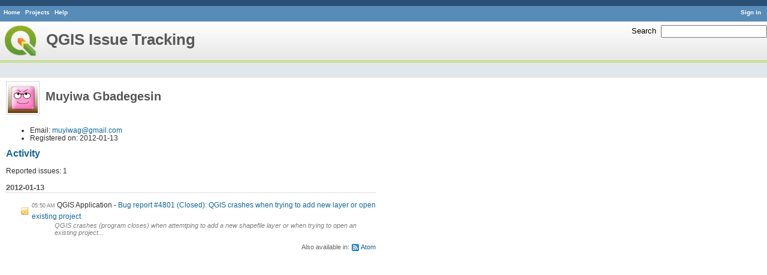

--- FILE ---
content_type: text/html; charset=utf-8
request_url: https://issues.qgis.org/users/1063
body_size: 1677
content:
<!DOCTYPE html>
<html lang="en">
<head>
<meta charset="utf-8" />
<title>Muyiwa Gbadegesin - QGIS Issue Tracking</title>
<meta name="description" content="Redmine" />
<meta name="keywords" content="issue,bug,tracker" />
<meta content="authenticity_token" name="csrf-param" />
<meta content="AK0FiQ5JrvzFg+JLzu4OlPDe5whPnmYiBFj9GITQ7j4=" name="csrf-token" />
<link rel='shortcut icon' href='/favicon.ico' />
<link href="/stylesheets/jquery/jquery-ui-1.11.0.css" media="all" rel="stylesheet" />
<link href="/themes/qgis/stylesheets/application.css" media="all" rel="stylesheet" />

<script src="/javascripts/jquery-1.11.1-ui-1.11.0-ujs-3.1.1.js"></script>
<script src="/javascripts/application.js"></script>
<script>
//<![CDATA[
$(window).load(function(){ warnLeavingUnsaved('The current page contains unsaved text that will be lost if you leave this page.'); });
//]]>
</script>


<!-- page specific tags -->
  <link href="https://issues.qgis.org/projects/1063/activity.atom?user_id=1063" rel="alternate" title="ATOM" type="application/atom+xml" />
</head>
<body class="theme-Qgis controller-users action-show">
<div id="wrapper">
<div id="wrapper2">
<div id="wrapper3">
<div id="top-menu">
    <div id="account">
        <ul><li><a class="login" href="/login">Sign in</a></li></ul>    </div>
    
    <ul><li><a class="home" href="/">Home</a></li>
<li><a class="projects" href="/projects">Projects</a></li>
<li><a class="help" href="http://www.redmine.org/guide">Help</a></li></ul></div>

<div id="header">
    <div id="quick-search">
        <form accept-charset="UTF-8" action="/search" method="get"><div style="display:none"><input name="utf8" type="hidden" value="&#x2713;" /></div>
        
        <label for='q'>
          <a accesskey="4" href="/search">Search</a>:
        </label>
        <input accesskey="f" class="small" id="q" name="q" size="20" type="text" />
</form>        
    </div>

    <h1>QGIS Issue Tracking</h1>

</div>

<div id="main" class="nosidebar">
    <div id="sidebar">
        
        
    </div>

    <div id="content">
        
        <div class="contextual">

</div>

<h2><img alt="" class="gravatar" default="default" height="50" rating="PG" src="https://secure.gravatar.com/avatar/cfbbcc4214ac012b2892dea1104bd617?rating=PG&amp;size=50&amp;default=wavatar" ssl="true" title="" width="50" /> Muyiwa Gbadegesin</h2>

<div class="splitcontentleft">
<ul>
    <li>Email: <a encode="javascript" href="/cdn-cgi/l/email-protection#ec819995859b8d8bac8b818d8580c28f8381"><span class="__cf_email__" data-cfemail="fc918985958b9d9bbc9b919d9590d29f9391">[email&#160;protected]</span></a></li>
    <li>Registered on: 2012-01-13</li>
</ul>


</div>

<div class="splitcontentright">

<h3><a href="/activity?from=2012-01-13&amp;user_id=1063">Activity</a></h3>

<p>
Reported issues: 1
</p>

<div id="activity">
<h4>2012-01-13</h4>
<dl>
  <dt class="issue closed">
  <span class="time">05:50 AM</span>
  <span class="project">QGIS Application</span>
  <a href="/issues/4801">Bug report #4801 (Closed): QGIS crashes when trying to add new layer or open existing project</a></dt>
  <dd><span class="description">QGIS crashes (program closes) when attemtping to add a new shapefile layer or when trying to open an existing project...</span></dd>
</dl>
</div>

<p class="other-formats">Also available in:  <span><a class="atom" href="/activity.atom?user_id=1063" rel="nofollow">Atom</a></span>
</p>

</div>


        
        <div style="clear:both;"></div>
    </div>
</div>
</div>

<div id="ajax-indicator" style="display:none;"><span>Loading...</span></div>
<div id="ajax-modal" style="display:none;"></div>

<div id="footer">
  <div class="bgl"><div class="bgr">
    Powered by <a href="http://www.redmine.org/">Redmine</a> &copy; 2006-2014 Jean-Philippe Lang
  </div></div>
</div>
</div>
</div>

<script data-cfasync="false" src="/cdn-cgi/scripts/5c5dd728/cloudflare-static/email-decode.min.js"></script><script defer src="https://static.cloudflareinsights.com/beacon.min.js/vcd15cbe7772f49c399c6a5babf22c1241717689176015" integrity="sha512-ZpsOmlRQV6y907TI0dKBHq9Md29nnaEIPlkf84rnaERnq6zvWvPUqr2ft8M1aS28oN72PdrCzSjY4U6VaAw1EQ==" data-cf-beacon='{"version":"2024.11.0","token":"ac8be2df3ab74d3aaa486243ef005a36","r":1,"server_timing":{"name":{"cfCacheStatus":true,"cfEdge":true,"cfExtPri":true,"cfL4":true,"cfOrigin":true,"cfSpeedBrain":true},"location_startswith":null}}' crossorigin="anonymous"></script>
</body>
</html>
